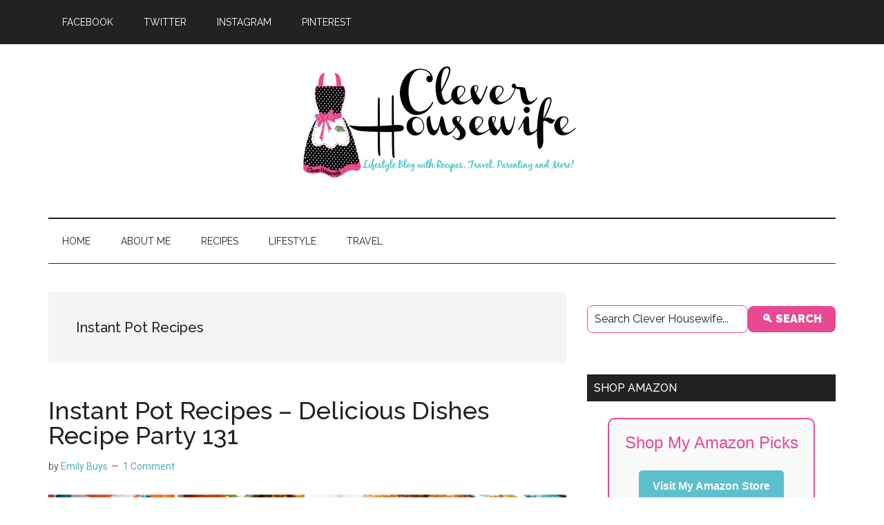

--- FILE ---
content_type: text/html; charset=UTF-8
request_url: https://cleverhousewife.com/category/recipes/instant-pot-recipes/
body_size: 17370
content:
<!DOCTYPE html>
<html lang="en-US">
<head >
<meta charset="UTF-8" />
<meta name="viewport" content="width=device-width, initial-scale=1" />
<meta name='robots' content='index, follow, max-image-preview:large, max-snippet:-1, max-video-preview:-1' />
	<style>img:is([sizes="auto" i], [sizes^="auto," i]) { contain-intrinsic-size: 3000px 1500px }</style>
	
	<!-- This site is optimized with the Yoast SEO plugin v26.3 - https://yoast.com/wordpress/plugins/seo/ -->
	<title>Instant Pot Recipes Archives - Clever Housewife</title>
<link data-rocket-prefetch href="https://fonts.googleapis.com" rel="dns-prefetch">
<link data-rocket-prefetch href="https://scripts.grow.me" rel="dns-prefetch">
<link data-rocket-prefetch href="https://exchange.mediavine.com" rel="dns-prefetch">
<link data-rocket-prefetch href="https://scripts.mediavine.com" rel="dns-prefetch">
<link data-rocket-prefetch href="https://feeds.feedburner.com" rel="dns-prefetch">
<link data-rocket-prefetch href="https://cdn.shareaholic.net" rel="dns-prefetch">
<link data-rocket-prefetch href="https://www.googletagmanager.com" rel="dns-prefetch">
<link data-rocket-prefetch href="https://securepubads.g.doubleclick.net" rel="dns-prefetch">
<link data-rocket-prefetch href="https://eu-us.consentmanager.net" rel="dns-prefetch">
<link data-rocket-prefetch href="https://eu-us-cdn.consentmanager.net" rel="dns-prefetch">
<link data-rocket-prefetch href="https://partner.shareaholic.com" rel="dns-prefetch">
<link data-rocket-preload as="style" href="https://fonts.googleapis.com/css?family=Roboto%3A300%2C400%7CRaleway%3A400%2C500%2C900&#038;display=swap" rel="preload">
<link href="https://fonts.googleapis.com/css?family=Roboto%3A300%2C400%7CRaleway%3A400%2C500%2C900&#038;display=swap" media="print" onload="this.media=&#039;all&#039;" rel="stylesheet">
<noscript><link rel="stylesheet" href="https://fonts.googleapis.com/css?family=Roboto%3A300%2C400%7CRaleway%3A400%2C500%2C900&#038;display=swap"></noscript><link rel="preload" data-rocket-preload as="image" href="https://cleverhousewife.com/wp-content/uploads/2018/08/Screen-Shot-2016-04-30-at-1.23.41-PM.png" imagesrcset="https://cleverhousewife.com/wp-content/uploads/2018/08/Screen-Shot-2016-04-30-at-1.23.41-PM.png 419w, https://cleverhousewife.com/wp-content/uploads/2018/08/Screen-Shot-2016-04-30-at-1.23.41-PM-300x131.png 300w" imagesizes="(max-width: 419px) 100vw, 419px" fetchpriority="high">
	<link rel="canonical" href="https://cleverhousewife.com/category/recipes/instant-pot-recipes/" />
	<meta property="og:locale" content="en_US" />
	<meta property="og:type" content="article" />
	<meta property="og:title" content="Instant Pot Recipes Archives - Clever Housewife" />
	<meta property="og:url" content="https://cleverhousewife.com/category/recipes/instant-pot-recipes/" />
	<meta property="og:site_name" content="Clever Housewife" />
	<script type="application/ld+json" class="yoast-schema-graph">{"@context":"https://schema.org","@graph":[{"@type":"CollectionPage","@id":"https://cleverhousewife.com/category/recipes/instant-pot-recipes/","url":"https://cleverhousewife.com/category/recipes/instant-pot-recipes/","name":"Instant Pot Recipes Archives - Clever Housewife","isPartOf":{"@id":"https://cleverhousewife.com/#website"},"primaryImageOfPage":{"@id":"https://cleverhousewife.com/category/recipes/instant-pot-recipes/#primaryimage"},"image":{"@id":"https://cleverhousewife.com/category/recipes/instant-pot-recipes/#primaryimage"},"thumbnailUrl":"https://cleverhousewife.com/wp-content/uploads/2018/09/Instant-Pot-Recipes-900X600.png","breadcrumb":{"@id":"https://cleverhousewife.com/category/recipes/instant-pot-recipes/#breadcrumb"},"inLanguage":"en-US"},{"@type":"ImageObject","inLanguage":"en-US","@id":"https://cleverhousewife.com/category/recipes/instant-pot-recipes/#primaryimage","url":"https://cleverhousewife.com/wp-content/uploads/2018/09/Instant-Pot-Recipes-900X600.png","contentUrl":"https://cleverhousewife.com/wp-content/uploads/2018/09/Instant-Pot-Recipes-900X600.png","width":900,"height":600,"caption":"Instant Pot Recipes"},{"@type":"BreadcrumbList","@id":"https://cleverhousewife.com/category/recipes/instant-pot-recipes/#breadcrumb","itemListElement":[{"@type":"ListItem","position":1,"name":"Home","item":"https://cleverhousewife.com/"},{"@type":"ListItem","position":2,"name":"Recipes","item":"https://cleverhousewife.com/category/recipes/"},{"@type":"ListItem","position":3,"name":"Instant Pot Recipes"}]},{"@type":"WebSite","@id":"https://cleverhousewife.com/#website","url":"https://cleverhousewife.com/","name":"Clever Housewife","description":"","publisher":{"@id":"https://cleverhousewife.com/#organization"},"potentialAction":[{"@type":"SearchAction","target":{"@type":"EntryPoint","urlTemplate":"https://cleverhousewife.com/?s={search_term_string}"},"query-input":{"@type":"PropertyValueSpecification","valueRequired":true,"valueName":"search_term_string"}}],"inLanguage":"en-US"},{"@type":"Organization","@id":"https://cleverhousewife.com/#organization","name":"Clever Housewife","url":"https://cleverhousewife.com/","logo":{"@type":"ImageObject","inLanguage":"en-US","@id":"https://cleverhousewife.com/#/schema/logo/image/","url":"https://cleverhousewife.com/wp-content/uploads/2018/08/Screen-Shot-2016-04-30-at-1.23.41-PM.png","contentUrl":"https://cleverhousewife.com/wp-content/uploads/2018/08/Screen-Shot-2016-04-30-at-1.23.41-PM.png","width":419,"height":183,"caption":"Clever Housewife"},"image":{"@id":"https://cleverhousewife.com/#/schema/logo/image/"},"sameAs":["http://facebook.com/CleverHousewife","https://x.com/ClevrHousewife","http://instagram.com/cleverhousewife","https://www.linkedin.com/in/cleverhousewife?trk=nav_responsive_tab_profile_pic","http://pinterest.com/cleverhousewife","http://youtube.com/TheCleverHousewife"]}]}</script>
	<!-- / Yoast SEO plugin. -->


<link rel='dns-prefetch' href='//scripts.mediavine.com' />
<link rel='dns-prefetch' href='//fonts.googleapis.com' />
<link rel='dns-prefetch' href='//cdn.openshareweb.com' />
<link rel='dns-prefetch' href='//cdn.shareaholic.net' />
<link rel='dns-prefetch' href='//www.shareaholic.net' />
<link rel='dns-prefetch' href='//analytics.shareaholic.com' />
<link rel='dns-prefetch' href='//recs.shareaholic.com' />
<link rel='dns-prefetch' href='//partner.shareaholic.com' />
<link href='https://fonts.gstatic.com' crossorigin rel='preconnect' />
<link rel="alternate" type="application/rss+xml" title="Clever Housewife &raquo; Feed" href="https://feeds.feedburner.com/cleverhousewife" />
<link rel="alternate" type="application/rss+xml" title="Clever Housewife &raquo; Comments Feed" href="https://cleverhousewife.com/comments/feed/" />
<link rel="alternate" type="application/rss+xml" title="Clever Housewife &raquo; Instant Pot Recipes Category Feed" href="https://cleverhousewife.com/category/recipes/instant-pot-recipes/feed/" />
<script>(()=>{"use strict";const e=[400,500,600,700,800,900],t=e=>`wprm-min-${e}`,n=e=>`wprm-max-${e}`,s=new Set,o="ResizeObserver"in window,r=o?new ResizeObserver((e=>{for(const t of e)c(t.target)})):null,i=.5/(window.devicePixelRatio||1);function c(s){const o=s.getBoundingClientRect().width||0;for(let r=0;r<e.length;r++){const c=e[r],a=o<=c+i;o>c+i?s.classList.add(t(c)):s.classList.remove(t(c)),a?s.classList.add(n(c)):s.classList.remove(n(c))}}function a(e){s.has(e)||(s.add(e),r&&r.observe(e),c(e))}!function(e=document){e.querySelectorAll(".wprm-recipe").forEach(a)}();if(new MutationObserver((e=>{for(const t of e)for(const e of t.addedNodes)e instanceof Element&&(e.matches?.(".wprm-recipe")&&a(e),e.querySelectorAll?.(".wprm-recipe").forEach(a))})).observe(document.documentElement,{childList:!0,subtree:!0}),!o){let e=0;addEventListener("resize",(()=>{e&&cancelAnimationFrame(e),e=requestAnimationFrame((()=>s.forEach(c)))}),{passive:!0})}})();</script><!-- Shareaholic - https://www.shareaholic.com -->
<link rel='preload' href='//cdn.shareaholic.net/assets/pub/shareaholic.js' as='script'/>
<script data-no-minify='1' data-cfasync='false'>
_SHR_SETTINGS = {"endpoints":{"local_recs_url":"https:\/\/cleverhousewife.com\/wp-admin\/admin-ajax.php?action=shareaholic_permalink_related","ajax_url":"https:\/\/cleverhousewife.com\/wp-admin\/admin-ajax.php","share_counts_url":"https:\/\/cleverhousewife.com\/wp-admin\/admin-ajax.php?action=shareaholic_share_counts_api"},"site_id":"25b3a7f9af9e248d89f98142571cdb32"};
</script>
<script data-no-minify='1' data-cfasync='false' src='//cdn.shareaholic.net/assets/pub/shareaholic.js' data-shr-siteid='25b3a7f9af9e248d89f98142571cdb32' async ></script>

<!-- Shareaholic Content Tags -->
<meta name='shareaholic:site_name' content='Clever Housewife' />
<meta name='shareaholic:language' content='en-US' />
<meta name='shareaholic:article_visibility' content='private' />
<meta name='shareaholic:site_id' content='25b3a7f9af9e248d89f98142571cdb32' />
<meta name='shareaholic:wp_version' content='9.7.13' />

<!-- Shareaholic Content Tags End -->
		<!-- This site uses the Google Analytics by MonsterInsights plugin v9.11.1 - Using Analytics tracking - https://www.monsterinsights.com/ -->
							<script src="//www.googletagmanager.com/gtag/js?id=G-NYDKVTFR1G"  data-cfasync="false" data-wpfc-render="false" async></script>
			<script data-cfasync="false" data-wpfc-render="false">
				var mi_version = '9.11.1';
				var mi_track_user = true;
				var mi_no_track_reason = '';
								var MonsterInsightsDefaultLocations = {"page_location":"https:\/\/cleverhousewife.com\/category\/recipes\/instant-pot-recipes\/"};
								if ( typeof MonsterInsightsPrivacyGuardFilter === 'function' ) {
					var MonsterInsightsLocations = (typeof MonsterInsightsExcludeQuery === 'object') ? MonsterInsightsPrivacyGuardFilter( MonsterInsightsExcludeQuery ) : MonsterInsightsPrivacyGuardFilter( MonsterInsightsDefaultLocations );
				} else {
					var MonsterInsightsLocations = (typeof MonsterInsightsExcludeQuery === 'object') ? MonsterInsightsExcludeQuery : MonsterInsightsDefaultLocations;
				}

								var disableStrs = [
										'ga-disable-G-NYDKVTFR1G',
									];

				/* Function to detect opted out users */
				function __gtagTrackerIsOptedOut() {
					for (var index = 0; index < disableStrs.length; index++) {
						if (document.cookie.indexOf(disableStrs[index] + '=true') > -1) {
							return true;
						}
					}

					return false;
				}

				/* Disable tracking if the opt-out cookie exists. */
				if (__gtagTrackerIsOptedOut()) {
					for (var index = 0; index < disableStrs.length; index++) {
						window[disableStrs[index]] = true;
					}
				}

				/* Opt-out function */
				function __gtagTrackerOptout() {
					for (var index = 0; index < disableStrs.length; index++) {
						document.cookie = disableStrs[index] + '=true; expires=Thu, 31 Dec 2099 23:59:59 UTC; path=/';
						window[disableStrs[index]] = true;
					}
				}

				if ('undefined' === typeof gaOptout) {
					function gaOptout() {
						__gtagTrackerOptout();
					}
				}
								window.dataLayer = window.dataLayer || [];

				window.MonsterInsightsDualTracker = {
					helpers: {},
					trackers: {},
				};
				if (mi_track_user) {
					function __gtagDataLayer() {
						dataLayer.push(arguments);
					}

					function __gtagTracker(type, name, parameters) {
						if (!parameters) {
							parameters = {};
						}

						if (parameters.send_to) {
							__gtagDataLayer.apply(null, arguments);
							return;
						}

						if (type === 'event') {
														parameters.send_to = monsterinsights_frontend.v4_id;
							var hookName = name;
							if (typeof parameters['event_category'] !== 'undefined') {
								hookName = parameters['event_category'] + ':' + name;
							}

							if (typeof MonsterInsightsDualTracker.trackers[hookName] !== 'undefined') {
								MonsterInsightsDualTracker.trackers[hookName](parameters);
							} else {
								__gtagDataLayer('event', name, parameters);
							}
							
						} else {
							__gtagDataLayer.apply(null, arguments);
						}
					}

					__gtagTracker('js', new Date());
					__gtagTracker('set', {
						'developer_id.dZGIzZG': true,
											});
					if ( MonsterInsightsLocations.page_location ) {
						__gtagTracker('set', MonsterInsightsLocations);
					}
										__gtagTracker('config', 'G-NYDKVTFR1G', {"forceSSL":"true"} );
										window.gtag = __gtagTracker;										(function () {
						/* https://developers.google.com/analytics/devguides/collection/analyticsjs/ */
						/* ga and __gaTracker compatibility shim. */
						var noopfn = function () {
							return null;
						};
						var newtracker = function () {
							return new Tracker();
						};
						var Tracker = function () {
							return null;
						};
						var p = Tracker.prototype;
						p.get = noopfn;
						p.set = noopfn;
						p.send = function () {
							var args = Array.prototype.slice.call(arguments);
							args.unshift('send');
							__gaTracker.apply(null, args);
						};
						var __gaTracker = function () {
							var len = arguments.length;
							if (len === 0) {
								return;
							}
							var f = arguments[len - 1];
							if (typeof f !== 'object' || f === null || typeof f.hitCallback !== 'function') {
								if ('send' === arguments[0]) {
									var hitConverted, hitObject = false, action;
									if ('event' === arguments[1]) {
										if ('undefined' !== typeof arguments[3]) {
											hitObject = {
												'eventAction': arguments[3],
												'eventCategory': arguments[2],
												'eventLabel': arguments[4],
												'value': arguments[5] ? arguments[5] : 1,
											}
										}
									}
									if ('pageview' === arguments[1]) {
										if ('undefined' !== typeof arguments[2]) {
											hitObject = {
												'eventAction': 'page_view',
												'page_path': arguments[2],
											}
										}
									}
									if (typeof arguments[2] === 'object') {
										hitObject = arguments[2];
									}
									if (typeof arguments[5] === 'object') {
										Object.assign(hitObject, arguments[5]);
									}
									if ('undefined' !== typeof arguments[1].hitType) {
										hitObject = arguments[1];
										if ('pageview' === hitObject.hitType) {
											hitObject.eventAction = 'page_view';
										}
									}
									if (hitObject) {
										action = 'timing' === arguments[1].hitType ? 'timing_complete' : hitObject.eventAction;
										hitConverted = mapArgs(hitObject);
										__gtagTracker('event', action, hitConverted);
									}
								}
								return;
							}

							function mapArgs(args) {
								var arg, hit = {};
								var gaMap = {
									'eventCategory': 'event_category',
									'eventAction': 'event_action',
									'eventLabel': 'event_label',
									'eventValue': 'event_value',
									'nonInteraction': 'non_interaction',
									'timingCategory': 'event_category',
									'timingVar': 'name',
									'timingValue': 'value',
									'timingLabel': 'event_label',
									'page': 'page_path',
									'location': 'page_location',
									'title': 'page_title',
									'referrer' : 'page_referrer',
								};
								for (arg in args) {
																		if (!(!args.hasOwnProperty(arg) || !gaMap.hasOwnProperty(arg))) {
										hit[gaMap[arg]] = args[arg];
									} else {
										hit[arg] = args[arg];
									}
								}
								return hit;
							}

							try {
								f.hitCallback();
							} catch (ex) {
							}
						};
						__gaTracker.create = newtracker;
						__gaTracker.getByName = newtracker;
						__gaTracker.getAll = function () {
							return [];
						};
						__gaTracker.remove = noopfn;
						__gaTracker.loaded = true;
						window['__gaTracker'] = __gaTracker;
					})();
									} else {
										console.log("");
					(function () {
						function __gtagTracker() {
							return null;
						}

						window['__gtagTracker'] = __gtagTracker;
						window['gtag'] = __gtagTracker;
					})();
									}
			</script>
							<!-- / Google Analytics by MonsterInsights -->
		<!-- cleverhousewife.com is managing ads with Advanced Ads 2.0.13 – https://wpadvancedads.com/ --><!--noptimize--><script id="cleve-ready">
			window.advanced_ads_ready=function(e,a){a=a||"complete";var d=function(e){return"interactive"===a?"loading"!==e:"complete"===e};d(document.readyState)?e():document.addEventListener("readystatechange",(function(a){d(a.target.readyState)&&e()}),{once:"interactive"===a})},window.advanced_ads_ready_queue=window.advanced_ads_ready_queue||[];		</script>
		<!--/noptimize--><link rel='stylesheet' id='genesis-blocks-style-css-css' href='https://cleverhousewife.com/wp-content/plugins/genesis-blocks/dist/style-blocks.build.css?ver=1742928189' media='all' />
<link rel='stylesheet' id='wprm-public-css' href='https://cleverhousewife.com/wp-content/plugins/wp-recipe-maker/dist/public-modern.css?ver=10.1.1' media='all' />
<link rel='stylesheet' id='magazine-pro-css' href='https://cleverhousewife.com/wp-content/themes/magazine-pro/style.css?ver=3.7.2' media='all' />
<style id='magazine-pro-inline-css'>


		button:focus,
		button:hover,
		input[type="button"]:focus,
		input[type="button"]:hover,
		input[type="reset"]:focus,
		input[type="reset"]:hover,
		input[type="submit"]:focus,
		input[type="submit"]:hover,
		.archive-pagination li a:focus,
		.archive-pagination li a:hover,
		.archive-pagination li.active a,
		.button:focus,
		.button:hover,
		.entry-content .button:focus,
		.entry-content .button:hover,
		.sidebar .tagcloud a:focus,
		.sidebar .tagcloud a:hover,
		.sidebar .widget a.button:focus,
		.sidebar .widget a.button:hover,
		.site-container div.wpforms-container-full .wpforms-form input[type="submit"]:focus,
		.site-container div.wpforms-container-full .wpforms-form input[type="submit"]:hover,
		.site-container div.wpforms-container-full .wpforms-form button[type="submit"]:focus,
		.site-container div.wpforms-container-full .wpforms-form button[type="submit"]:hover,
		.widget-area .enews-widget input[type="submit"] {
			background-color: #4eadb8;
			color: #222222;
		}

		

		a,
		.entry-title a:focus,
		.entry-title a:hover,
		.nav-secondary .genesis-nav-menu a:focus,
		.nav-secondary .genesis-nav-menu a:hover,
		.nav-secondary .genesis-nav-menu .current-menu-item > a,
		.nav-secondary .genesis-nav-menu .sub-menu .current-menu-item > a:focus,
		.nav-secondary .genesis-nav-menu .sub-menu .current-menu-item > a:hover {
			color: #4eadb8;
		}
		
		.custom-logo-link,
		.wp-custom-logo .title-area {
			max-width: 600px;
		}

		.wp-custom-logo .header-widget-area {
			max-width: calc(99% - 600px);
		}
		
		.site-header .search-form,
		.wp-custom-logo .site-header .widget-area,
		.wp-custom-logo .title-area {
			float: none;
			margin: 0 auto;
			text-align: center;
		}

		.wp-custom-logo .site-header .widget-area {
			margin-top: 20px;
			max-width: 100%;
		}

		.site-header .search-form {
			max-width: 600px;
		}
		
</style>
<style id='wp-emoji-styles-inline-css'>

	img.wp-smiley, img.emoji {
		display: inline !important;
		border: none !important;
		box-shadow: none !important;
		height: 1em !important;
		width: 1em !important;
		margin: 0 0.07em !important;
		vertical-align: -0.1em !important;
		background: none !important;
		padding: 0 !important;
	}
</style>
<link rel='stylesheet' id='wp-block-library-css' href='https://cleverhousewife.com/wp-includes/css/dist/block-library/style.min.css?ver=bfd3ea582f76a7d1714986b674028bf0' media='all' />
<style id='classic-theme-styles-inline-css'>
/*! This file is auto-generated */
.wp-block-button__link{color:#fff;background-color:#32373c;border-radius:9999px;box-shadow:none;text-decoration:none;padding:calc(.667em + 2px) calc(1.333em + 2px);font-size:1.125em}.wp-block-file__button{background:#32373c;color:#fff;text-decoration:none}
</style>
<style id='global-styles-inline-css'>
:root{--wp--preset--aspect-ratio--square: 1;--wp--preset--aspect-ratio--4-3: 4/3;--wp--preset--aspect-ratio--3-4: 3/4;--wp--preset--aspect-ratio--3-2: 3/2;--wp--preset--aspect-ratio--2-3: 2/3;--wp--preset--aspect-ratio--16-9: 16/9;--wp--preset--aspect-ratio--9-16: 9/16;--wp--preset--color--black: #000000;--wp--preset--color--cyan-bluish-gray: #abb8c3;--wp--preset--color--white: #ffffff;--wp--preset--color--pale-pink: #f78da7;--wp--preset--color--vivid-red: #cf2e2e;--wp--preset--color--luminous-vivid-orange: #ff6900;--wp--preset--color--luminous-vivid-amber: #fcb900;--wp--preset--color--light-green-cyan: #7bdcb5;--wp--preset--color--vivid-green-cyan: #00d084;--wp--preset--color--pale-cyan-blue: #8ed1fc;--wp--preset--color--vivid-cyan-blue: #0693e3;--wp--preset--color--vivid-purple: #9b51e0;--wp--preset--color--theme-primary: #4eadb8;--wp--preset--color--theme-secondary: #4eadb8;--wp--preset--gradient--vivid-cyan-blue-to-vivid-purple: linear-gradient(135deg,rgba(6,147,227,1) 0%,rgb(155,81,224) 100%);--wp--preset--gradient--light-green-cyan-to-vivid-green-cyan: linear-gradient(135deg,rgb(122,220,180) 0%,rgb(0,208,130) 100%);--wp--preset--gradient--luminous-vivid-amber-to-luminous-vivid-orange: linear-gradient(135deg,rgba(252,185,0,1) 0%,rgba(255,105,0,1) 100%);--wp--preset--gradient--luminous-vivid-orange-to-vivid-red: linear-gradient(135deg,rgba(255,105,0,1) 0%,rgb(207,46,46) 100%);--wp--preset--gradient--very-light-gray-to-cyan-bluish-gray: linear-gradient(135deg,rgb(238,238,238) 0%,rgb(169,184,195) 100%);--wp--preset--gradient--cool-to-warm-spectrum: linear-gradient(135deg,rgb(74,234,220) 0%,rgb(151,120,209) 20%,rgb(207,42,186) 40%,rgb(238,44,130) 60%,rgb(251,105,98) 80%,rgb(254,248,76) 100%);--wp--preset--gradient--blush-light-purple: linear-gradient(135deg,rgb(255,206,236) 0%,rgb(152,150,240) 100%);--wp--preset--gradient--blush-bordeaux: linear-gradient(135deg,rgb(254,205,165) 0%,rgb(254,45,45) 50%,rgb(107,0,62) 100%);--wp--preset--gradient--luminous-dusk: linear-gradient(135deg,rgb(255,203,112) 0%,rgb(199,81,192) 50%,rgb(65,88,208) 100%);--wp--preset--gradient--pale-ocean: linear-gradient(135deg,rgb(255,245,203) 0%,rgb(182,227,212) 50%,rgb(51,167,181) 100%);--wp--preset--gradient--electric-grass: linear-gradient(135deg,rgb(202,248,128) 0%,rgb(113,206,126) 100%);--wp--preset--gradient--midnight: linear-gradient(135deg,rgb(2,3,129) 0%,rgb(40,116,252) 100%);--wp--preset--font-size--small: 12px;--wp--preset--font-size--medium: 20px;--wp--preset--font-size--large: 20px;--wp--preset--font-size--x-large: 42px;--wp--preset--font-size--normal: 16px;--wp--preset--font-size--larger: 24px;--wp--preset--spacing--20: 0.44rem;--wp--preset--spacing--30: 0.67rem;--wp--preset--spacing--40: 1rem;--wp--preset--spacing--50: 1.5rem;--wp--preset--spacing--60: 2.25rem;--wp--preset--spacing--70: 3.38rem;--wp--preset--spacing--80: 5.06rem;--wp--preset--shadow--natural: 6px 6px 9px rgba(0, 0, 0, 0.2);--wp--preset--shadow--deep: 12px 12px 50px rgba(0, 0, 0, 0.4);--wp--preset--shadow--sharp: 6px 6px 0px rgba(0, 0, 0, 0.2);--wp--preset--shadow--outlined: 6px 6px 0px -3px rgba(255, 255, 255, 1), 6px 6px rgba(0, 0, 0, 1);--wp--preset--shadow--crisp: 6px 6px 0px rgba(0, 0, 0, 1);}:where(.is-layout-flex){gap: 0.5em;}:where(.is-layout-grid){gap: 0.5em;}body .is-layout-flex{display: flex;}.is-layout-flex{flex-wrap: wrap;align-items: center;}.is-layout-flex > :is(*, div){margin: 0;}body .is-layout-grid{display: grid;}.is-layout-grid > :is(*, div){margin: 0;}:where(.wp-block-columns.is-layout-flex){gap: 2em;}:where(.wp-block-columns.is-layout-grid){gap: 2em;}:where(.wp-block-post-template.is-layout-flex){gap: 1.25em;}:where(.wp-block-post-template.is-layout-grid){gap: 1.25em;}.has-black-color{color: var(--wp--preset--color--black) !important;}.has-cyan-bluish-gray-color{color: var(--wp--preset--color--cyan-bluish-gray) !important;}.has-white-color{color: var(--wp--preset--color--white) !important;}.has-pale-pink-color{color: var(--wp--preset--color--pale-pink) !important;}.has-vivid-red-color{color: var(--wp--preset--color--vivid-red) !important;}.has-luminous-vivid-orange-color{color: var(--wp--preset--color--luminous-vivid-orange) !important;}.has-luminous-vivid-amber-color{color: var(--wp--preset--color--luminous-vivid-amber) !important;}.has-light-green-cyan-color{color: var(--wp--preset--color--light-green-cyan) !important;}.has-vivid-green-cyan-color{color: var(--wp--preset--color--vivid-green-cyan) !important;}.has-pale-cyan-blue-color{color: var(--wp--preset--color--pale-cyan-blue) !important;}.has-vivid-cyan-blue-color{color: var(--wp--preset--color--vivid-cyan-blue) !important;}.has-vivid-purple-color{color: var(--wp--preset--color--vivid-purple) !important;}.has-black-background-color{background-color: var(--wp--preset--color--black) !important;}.has-cyan-bluish-gray-background-color{background-color: var(--wp--preset--color--cyan-bluish-gray) !important;}.has-white-background-color{background-color: var(--wp--preset--color--white) !important;}.has-pale-pink-background-color{background-color: var(--wp--preset--color--pale-pink) !important;}.has-vivid-red-background-color{background-color: var(--wp--preset--color--vivid-red) !important;}.has-luminous-vivid-orange-background-color{background-color: var(--wp--preset--color--luminous-vivid-orange) !important;}.has-luminous-vivid-amber-background-color{background-color: var(--wp--preset--color--luminous-vivid-amber) !important;}.has-light-green-cyan-background-color{background-color: var(--wp--preset--color--light-green-cyan) !important;}.has-vivid-green-cyan-background-color{background-color: var(--wp--preset--color--vivid-green-cyan) !important;}.has-pale-cyan-blue-background-color{background-color: var(--wp--preset--color--pale-cyan-blue) !important;}.has-vivid-cyan-blue-background-color{background-color: var(--wp--preset--color--vivid-cyan-blue) !important;}.has-vivid-purple-background-color{background-color: var(--wp--preset--color--vivid-purple) !important;}.has-black-border-color{border-color: var(--wp--preset--color--black) !important;}.has-cyan-bluish-gray-border-color{border-color: var(--wp--preset--color--cyan-bluish-gray) !important;}.has-white-border-color{border-color: var(--wp--preset--color--white) !important;}.has-pale-pink-border-color{border-color: var(--wp--preset--color--pale-pink) !important;}.has-vivid-red-border-color{border-color: var(--wp--preset--color--vivid-red) !important;}.has-luminous-vivid-orange-border-color{border-color: var(--wp--preset--color--luminous-vivid-orange) !important;}.has-luminous-vivid-amber-border-color{border-color: var(--wp--preset--color--luminous-vivid-amber) !important;}.has-light-green-cyan-border-color{border-color: var(--wp--preset--color--light-green-cyan) !important;}.has-vivid-green-cyan-border-color{border-color: var(--wp--preset--color--vivid-green-cyan) !important;}.has-pale-cyan-blue-border-color{border-color: var(--wp--preset--color--pale-cyan-blue) !important;}.has-vivid-cyan-blue-border-color{border-color: var(--wp--preset--color--vivid-cyan-blue) !important;}.has-vivid-purple-border-color{border-color: var(--wp--preset--color--vivid-purple) !important;}.has-vivid-cyan-blue-to-vivid-purple-gradient-background{background: var(--wp--preset--gradient--vivid-cyan-blue-to-vivid-purple) !important;}.has-light-green-cyan-to-vivid-green-cyan-gradient-background{background: var(--wp--preset--gradient--light-green-cyan-to-vivid-green-cyan) !important;}.has-luminous-vivid-amber-to-luminous-vivid-orange-gradient-background{background: var(--wp--preset--gradient--luminous-vivid-amber-to-luminous-vivid-orange) !important;}.has-luminous-vivid-orange-to-vivid-red-gradient-background{background: var(--wp--preset--gradient--luminous-vivid-orange-to-vivid-red) !important;}.has-very-light-gray-to-cyan-bluish-gray-gradient-background{background: var(--wp--preset--gradient--very-light-gray-to-cyan-bluish-gray) !important;}.has-cool-to-warm-spectrum-gradient-background{background: var(--wp--preset--gradient--cool-to-warm-spectrum) !important;}.has-blush-light-purple-gradient-background{background: var(--wp--preset--gradient--blush-light-purple) !important;}.has-blush-bordeaux-gradient-background{background: var(--wp--preset--gradient--blush-bordeaux) !important;}.has-luminous-dusk-gradient-background{background: var(--wp--preset--gradient--luminous-dusk) !important;}.has-pale-ocean-gradient-background{background: var(--wp--preset--gradient--pale-ocean) !important;}.has-electric-grass-gradient-background{background: var(--wp--preset--gradient--electric-grass) !important;}.has-midnight-gradient-background{background: var(--wp--preset--gradient--midnight) !important;}.has-small-font-size{font-size: var(--wp--preset--font-size--small) !important;}.has-medium-font-size{font-size: var(--wp--preset--font-size--medium) !important;}.has-large-font-size{font-size: var(--wp--preset--font-size--large) !important;}.has-x-large-font-size{font-size: var(--wp--preset--font-size--x-large) !important;}
:where(.wp-block-post-template.is-layout-flex){gap: 1.25em;}:where(.wp-block-post-template.is-layout-grid){gap: 1.25em;}
:where(.wp-block-columns.is-layout-flex){gap: 2em;}:where(.wp-block-columns.is-layout-grid){gap: 2em;}
:root :where(.wp-block-pullquote){font-size: 1.5em;line-height: 1.6;}
</style>
<style id='wpxpo-global-style-inline-css'>
:root {
			--preset-color1: #037fff;
			--preset-color2: #026fe0;
			--preset-color3: #071323;
			--preset-color4: #132133;
			--preset-color5: #34495e;
			--preset-color6: #787676;
			--preset-color7: #f0f2f3;
			--preset-color8: #f8f9fa;
			--preset-color9: #ffffff;
		}{}
</style>
<style id='ultp-preset-colors-style-inline-css'>
:root { --postx_preset_Base_1_color: #f4f4ff; --postx_preset_Base_2_color: #dddff8; --postx_preset_Base_3_color: #B4B4D6; --postx_preset_Primary_color: #3323f0; --postx_preset_Secondary_color: #4a5fff; --postx_preset_Tertiary_color: #FFFFFF; --postx_preset_Contrast_3_color: #545472; --postx_preset_Contrast_2_color: #262657; --postx_preset_Contrast_1_color: #10102e; --postx_preset_Over_Primary_color: #ffffff;  }
</style>
<style id='ultp-preset-gradient-style-inline-css'>
:root { --postx_preset_Primary_to_Secondary_to_Right_gradient: linear-gradient(90deg, var(--postx_preset_Primary_color) 0%, var(--postx_preset_Secondary_color) 100%); --postx_preset_Primary_to_Secondary_to_Bottom_gradient: linear-gradient(180deg, var(--postx_preset_Primary_color) 0%, var(--postx_preset_Secondary_color) 100%); --postx_preset_Secondary_to_Primary_to_Right_gradient: linear-gradient(90deg, var(--postx_preset_Secondary_color) 0%, var(--postx_preset_Primary_color) 100%); --postx_preset_Secondary_to_Primary_to_Bottom_gradient: linear-gradient(180deg, var(--postx_preset_Secondary_color) 0%, var(--postx_preset_Primary_color) 100%); --postx_preset_Cold_Evening_gradient: linear-gradient(0deg, rgb(12, 52, 131) 0%, rgb(162, 182, 223) 100%, rgb(107, 140, 206) 100%, rgb(162, 182, 223) 100%); --postx_preset_Purple_Division_gradient: linear-gradient(0deg, rgb(112, 40, 228) 0%, rgb(229, 178, 202) 100%); --postx_preset_Over_Sun_gradient: linear-gradient(60deg, rgb(171, 236, 214) 0%, rgb(251, 237, 150) 100%); --postx_preset_Morning_Salad_gradient: linear-gradient(-255deg, rgb(183, 248, 219) 0%, rgb(80, 167, 194) 100%); --postx_preset_Fabled_Sunset_gradient: linear-gradient(-270deg, rgb(35, 21, 87) 0%, rgb(68, 16, 122) 29%, rgb(255, 19, 97) 67%, rgb(255, 248, 0) 100%);  }
</style>
<style id='ultp-preset-typo-style-inline-css'>
:root { --postx_preset_Heading_typo_font_family: Helvetica; --postx_preset_Heading_typo_font_family_type: sans-serif; --postx_preset_Heading_typo_font_weight: 600; --postx_preset_Heading_typo_text_transform: capitalize; --postx_preset_Body_and_Others_typo_font_family: Helvetica; --postx_preset_Body_and_Others_typo_font_family_type: sans-serif; --postx_preset_Body_and_Others_typo_font_weight: 400; --postx_preset_Body_and_Others_typo_text_transform: lowercase; --postx_preset_body_typo_font_size_lg: 16px; --postx_preset_paragraph_1_typo_font_size_lg: 12px; --postx_preset_paragraph_2_typo_font_size_lg: 12px; --postx_preset_paragraph_3_typo_font_size_lg: 12px; --postx_preset_heading_h1_typo_font_size_lg: 42px; --postx_preset_heading_h2_typo_font_size_lg: 36px; --postx_preset_heading_h3_typo_font_size_lg: 30px; --postx_preset_heading_h4_typo_font_size_lg: 24px; --postx_preset_heading_h5_typo_font_size_lg: 20px; --postx_preset_heading_h6_typo_font_size_lg: 16px; }
</style>
<link rel='stylesheet' id='dashicons-css' href='https://cleverhousewife.com/wp-includes/css/dashicons.min.css?ver=bfd3ea582f76a7d1714986b674028bf0' media='all' />

<link rel='stylesheet' id='magazine-pro-gutenberg-css' href='https://cleverhousewife.com/wp-content/themes/magazine-pro/lib/gutenberg/front-end.css?ver=3.7.2' media='all' />
<style id='magazine-pro-gutenberg-inline-css'>
.gb-block-post-grid .gb-block-post-grid-more-link:hover,
.gb-block-post-grid header .gb-block-post-grid-title a:hover {
	color: #4eadb8;
}

.button-more-link.gb-block-post-grid .gb-block-post-grid-more-link:hover,
.gb-block-post-grid .is-grid .gb-block-post-grid-image a .gb-block-post-grid-date,
.site-container .wp-block-button .wp-block-button__link {
	background-color: #4eadb8;
	color: #222222;
}

.button-more-link.gb-block-post-grid .gb-block-post-grid-more-link:hover,
.wp-block-button .wp-block-button__link:not(.has-background),
.wp-block-button .wp-block-button__link:not(.has-background):focus,
.wp-block-button .wp-block-button__link:not(.has-background):hover {
	color: #222222;
}

.site-container .wp-block-button.is-style-outline .wp-block-button__link {
	color: #4eadb8;
}

.site-container .wp-block-button.is-style-outline .wp-block-button__link:focus,
.site-container .wp-block-button.is-style-outline .wp-block-button__link:hover {
	color: #71d0db;
}

.site-container .wp-block-pullquote.is-style-solid-color {
	background-color: #4eadb8;
}		.site-container .has-small-font-size {
			font-size: 12px;
		}		.site-container .has-normal-font-size {
			font-size: 16px;
		}		.site-container .has-large-font-size {
			font-size: 20px;
		}		.site-container .has-larger-font-size {
			font-size: 24px;
		}		.site-container .has-theme-primary-color,
		.site-container .wp-block-button .wp-block-button__link.has-theme-primary-color,
		.site-container .wp-block-button.is-style-outline .wp-block-button__link.has-theme-primary-color {
			color: #4eadb8;
		}
		.site-container .has-theme-primary-background-color,
		.site-container .wp-block-button .wp-block-button__link.has-theme-primary-background-color,
		.site-container .wp-block-pullquote.is-style-solid-color.has-theme-primary-background-color {
			background-color: #4eadb8;
		}		.site-container .has-theme-secondary-color,
		.site-container .wp-block-button .wp-block-button__link.has-theme-secondary-color,
		.site-container .wp-block-button.is-style-outline .wp-block-button__link.has-theme-secondary-color {
			color: #4eadb8;
		}
		.site-container .has-theme-secondary-background-color,
		.site-container .wp-block-button .wp-block-button__link.has-theme-secondary-background-color,
		.site-container .wp-block-pullquote.is-style-solid-color.has-theme-secondary-background-color {
			background-color: #4eadb8;
		}
</style>
<link rel='stylesheet' id='meks-ads-widget-css' href='https://cleverhousewife.com/wp-content/plugins/meks-easy-ads-widget/css/style.css?ver=2.0.9' media='all' />
<link rel='stylesheet' id='meks_instagram-widget-styles-css' href='https://cleverhousewife.com/wp-content/plugins/meks-easy-instagram-widget/css/widget.css?ver=bfd3ea582f76a7d1714986b674028bf0' media='all' />
<link rel='stylesheet' id='meks-author-widget-css' href='https://cleverhousewife.com/wp-content/plugins/meks-smart-author-widget/css/style.css?ver=1.1.5' media='all' />
<link rel='stylesheet' id='meks-themeforest-widget-css' href='https://cleverhousewife.com/wp-content/plugins/meks-themeforest-smart-widget/css/style.css?ver=1.6' media='all' />
<script src="https://cleverhousewife.com/wp-content/plugins/google-analytics-for-wordpress/assets/js/frontend-gtag.min.js?ver=9.11.1" id="monsterinsights-frontend-script-js" async data-wp-strategy="async"></script>
<script data-cfasync="false" data-wpfc-render="false" id='monsterinsights-frontend-script-js-extra'>var monsterinsights_frontend = {"js_events_tracking":"true","download_extensions":"pdf,doc,ppt,xls,zip,docx,pptx,xlsx","inbound_paths":"[]","home_url":"https:\/\/cleverhousewife.com","hash_tracking":"false","v4_id":"G-NYDKVTFR1G"};</script>
<script async="async" fetchpriority="high" data-noptimize="1" data-cfasync="false" src="https://scripts.mediavine.com/tags/clever-housewife.js?ver=bfd3ea582f76a7d1714986b674028bf0" id="mv-script-wrapper-js"></script>
<script src="https://cleverhousewife.com/wp-includes/js/jquery/jquery.min.js?ver=3.7.1" id="jquery-core-js"></script>
<script src="https://cleverhousewife.com/wp-includes/js/jquery/jquery-migrate.min.js?ver=3.4.1" id="jquery-migrate-js"></script>
<link rel="https://api.w.org/" href="https://cleverhousewife.com/wp-json/" /><link rel="alternate" title="JSON" type="application/json" href="https://cleverhousewife.com/wp-json/wp/v2/categories/5707" /><link rel="EditURI" type="application/rsd+xml" title="RSD" href="https://cleverhousewife.com/xmlrpc.php?rsd" />
		<style>
			:root {
				--mv-create-radius: 0;
			}
		</style>
	<style type="text/css"> .tippy-box[data-theme~="wprm"] { background-color: #333333; color: #FFFFFF; } .tippy-box[data-theme~="wprm"][data-placement^="top"] > .tippy-arrow::before { border-top-color: #333333; } .tippy-box[data-theme~="wprm"][data-placement^="bottom"] > .tippy-arrow::before { border-bottom-color: #333333; } .tippy-box[data-theme~="wprm"][data-placement^="left"] > .tippy-arrow::before { border-left-color: #333333; } .tippy-box[data-theme~="wprm"][data-placement^="right"] > .tippy-arrow::before { border-right-color: #333333; } .tippy-box[data-theme~="wprm"] a { color: #FFFFFF; } .wprm-comment-rating svg { width: 18px !important; height: 18px !important; } img.wprm-comment-rating { width: 90px !important; height: 18px !important; } body { --comment-rating-star-color: #343434; } body { --wprm-popup-font-size: 16px; } body { --wprm-popup-background: #ffffff; } body { --wprm-popup-title: #000000; } body { --wprm-popup-content: #444444; } body { --wprm-popup-button-background: #444444; } body { --wprm-popup-button-text: #ffffff; }</style><style type="text/css">.wprm-glossary-term {color: #5A822B;text-decoration: underline;cursor: help;}</style><style type="text/css">.wprm-recipe-template-snippet-basic-buttons {
    font-family: inherit; /* wprm_font_family type=font */
    font-size: 0.9em; /* wprm_font_size type=font_size */
    text-align: center; /* wprm_text_align type=align */
    margin-top: 0px; /* wprm_margin_top type=size */
    margin-bottom: 10px; /* wprm_margin_bottom type=size */
}
.wprm-recipe-template-snippet-basic-buttons a  {
    margin: 5px; /* wprm_margin_button type=size */
    margin: 5px; /* wprm_margin_button type=size */
}

.wprm-recipe-template-snippet-basic-buttons a:first-child {
    margin-left: 0;
}
.wprm-recipe-template-snippet-basic-buttons a:last-child {
    margin-right: 0;
}.wprm-recipe-template-meadow {
    margin: 20px auto;
    background-color: #ffffff; /* wprm_background type=color */
    font-family: "Inter", sans-serif; /* wprm_main_font_family type=font */
    font-size: 16px; /* wprm_main_font_size type=font_size */
    line-height: 1.5em; /* wprm_main_line_height type=font_size */
    color: #000000; /* wprm_main_text type=color */
    max-width: 1600px; /* wprm_max_width type=size */

    --meadow-accent-color: #747B2D; /* wprm_accent_color type=color */
    --meadow-main-background-color: #F3F4EC; /* wprm_main_background_color type=color */

    border: 0;
    border-top: 1px solid var(--meadow-accent-color);

    --meadow-list-border-color: #DEB538; /* wprm_list_border_color type=color */
}
.wprm-recipe-template-meadow a {
    color: #000000; /* wprm_link type=color */
}
.wprm-recipe-template-meadow p, .wprm-recipe-template-meadow li {
    font-family: "Inter", sans-serif; /* wprm_main_font_family type=font */
    font-size: 1em;
    line-height: 1.5em; /* wprm_main_line_height type=font_size */
}
.wprm-recipe-template-meadow li {
    margin: 0 0 0 32px;
    padding: 0;
}
.rtl .wprm-recipe-template-meadow li {
    margin: 0 32px 0 0;
}
.wprm-recipe-template-meadow ol, .wprm-recipe-template-meadow ul {
    margin: 0;
    padding: 0;
}
.wprm-recipe-template-meadow br {
    display: none;
}
.wprm-recipe-template-meadow .wprm-recipe-name,
.wprm-recipe-template-meadow .wprm-recipe-header {
    font-family: "Gloock", serif; /* wprm_header_font_family type=font */
    color: #1e1e1e; /* wprm_header_text type=color */
    line-height: 1.3em; /* wprm_header_line_height type=font_size */
}
.wprm-recipe-template-meadow .wprm-recipe-header * {
    font-family: "Inter", sans-serif; /* wprm_main_font_family type=font */
}
.wprm-recipe-template-meadow h1,
.wprm-recipe-template-meadow h2,
.wprm-recipe-template-meadow h3,
.wprm-recipe-template-meadow h4,
.wprm-recipe-template-meadow h5,
.wprm-recipe-template-meadow h6 {
    font-family: "Gloock", serif; /* wprm_header_font_family type=font */
    color: #1e1e1e; /* wprm_header_text type=color */
    line-height: 1.3em; /* wprm_header_line_height type=font_size */
    margin: 0;
    padding: 0;
}
.wprm-recipe-template-meadow .wprm-recipe-header {
    margin-top: 1.2em;
}
.wprm-recipe-template-meadow h1 {
    font-size: 2.2em; /* wprm_h1_size type=font_size */
}
.wprm-recipe-template-meadow h2 {
    font-size: 2.2em; /* wprm_h2_size type=font_size */
}
.wprm-recipe-template-meadow h3 {
    font-size: 1.8em; /* wprm_h3_size type=font_size */
}
.wprm-recipe-template-meadow h4 {
    font-size: 1em; /* wprm_h4_size type=font_size */
}
.wprm-recipe-template-meadow h5 {
    font-size: 1em; /* wprm_h5_size type=font_size */
}
.wprm-recipe-template-meadow h6 {
    font-size: 1em; /* wprm_h6_size type=font_size */
}
.wprm-recipe-template-meadow .meadow-header-meta {
    max-width: 800px;
    margin: 0 auto;
}.wprm-recipe-template-compact-howto {
    margin: 20px auto;
    background-color: #fafafa; /* wprm_background type=color */
    font-family: -apple-system, BlinkMacSystemFont, "Segoe UI", Roboto, Oxygen-Sans, Ubuntu, Cantarell, "Helvetica Neue", sans-serif; /* wprm_main_font_family type=font */
    font-size: 0.9em; /* wprm_main_font_size type=font_size */
    line-height: 1.5em; /* wprm_main_line_height type=font_size */
    color: #333333; /* wprm_main_text type=color */
    max-width: 650px; /* wprm_max_width type=size */
}
.wprm-recipe-template-compact-howto a {
    color: #3498db; /* wprm_link type=color */
}
.wprm-recipe-template-compact-howto p, .wprm-recipe-template-compact-howto li {
    font-family: -apple-system, BlinkMacSystemFont, "Segoe UI", Roboto, Oxygen-Sans, Ubuntu, Cantarell, "Helvetica Neue", sans-serif; /* wprm_main_font_family type=font */
    font-size: 1em !important;
    line-height: 1.5em !important; /* wprm_main_line_height type=font_size */
}
.wprm-recipe-template-compact-howto li {
    margin: 0 0 0 32px !important;
    padding: 0 !important;
}
.rtl .wprm-recipe-template-compact-howto li {
    margin: 0 32px 0 0 !important;
}
.wprm-recipe-template-compact-howto ol, .wprm-recipe-template-compact-howto ul {
    margin: 0 !important;
    padding: 0 !important;
}
.wprm-recipe-template-compact-howto br {
    display: none;
}
.wprm-recipe-template-compact-howto .wprm-recipe-name,
.wprm-recipe-template-compact-howto .wprm-recipe-header {
    font-family: -apple-system, BlinkMacSystemFont, "Segoe UI", Roboto, Oxygen-Sans, Ubuntu, Cantarell, "Helvetica Neue", sans-serif; /* wprm_header_font_family type=font */
    color: #000000; /* wprm_header_text type=color */
    line-height: 1.3em; /* wprm_header_line_height type=font_size */
}
.wprm-recipe-template-compact-howto .wprm-recipe-header * {
    font-family: -apple-system, BlinkMacSystemFont, "Segoe UI", Roboto, Oxygen-Sans, Ubuntu, Cantarell, "Helvetica Neue", sans-serif; /* wprm_main_font_family type=font */
}
.wprm-recipe-template-compact-howto h1,
.wprm-recipe-template-compact-howto h2,
.wprm-recipe-template-compact-howto h3,
.wprm-recipe-template-compact-howto h4,
.wprm-recipe-template-compact-howto h5,
.wprm-recipe-template-compact-howto h6 {
    font-family: -apple-system, BlinkMacSystemFont, "Segoe UI", Roboto, Oxygen-Sans, Ubuntu, Cantarell, "Helvetica Neue", sans-serif; /* wprm_header_font_family type=font */
    color: #212121; /* wprm_header_text type=color */
    line-height: 1.3em; /* wprm_header_line_height type=font_size */
    margin: 0 !important;
    padding: 0 !important;
}
.wprm-recipe-template-compact-howto .wprm-recipe-header {
    margin-top: 1.2em !important;
}
.wprm-recipe-template-compact-howto h1 {
    font-size: 2em; /* wprm_h1_size type=font_size */
}
.wprm-recipe-template-compact-howto h2 {
    font-size: 1.8em; /* wprm_h2_size type=font_size */
}
.wprm-recipe-template-compact-howto h3 {
    font-size: 1.2em; /* wprm_h3_size type=font_size */
}
.wprm-recipe-template-compact-howto h4 {
    font-size: 1em; /* wprm_h4_size type=font_size */
}
.wprm-recipe-template-compact-howto h5 {
    font-size: 1em; /* wprm_h5_size type=font_size */
}
.wprm-recipe-template-compact-howto h6 {
    font-size: 1em; /* wprm_h6_size type=font_size */
}.wprm-recipe-template-compact-howto {
	border-style: solid; /* wprm_border_style type=border */
	border-width: 1px; /* wprm_border_width type=size */
	border-color: #777777; /* wprm_border type=color */
	border-radius: 0px; /* wprm_border_radius type=size */
	padding: 10px;
}</style><script type="text/javascript" async="" src="https://cleverhousewife.com/wp-content/plugins/yummly-rich-recipes//js/yrecipe_print.js"></script>
<link charset="utf-8" href="https://cleverhousewife.com/wp-content/plugins/yummly-rich-recipes/styles/generic.css" rel="stylesheet" type="text/css" />
<link charset="utf-8" href="https://cleverhousewife.com/wp-content/plugins/yummly-rich-recipes/styles/yrecipe-std.css" rel="stylesheet" type="text/css" />
<script type="text/javascript" async="" src="https://cleverhousewife.com/wp-content/plugins/ziplist-recipe-plugin/zlrecipe_print.js"></script>
<link charset="utf-8" href="https://cleverhousewife.com/wp-content/plugins/ziplist-recipe-plugin/zlrecipe-std.css" rel="stylesheet" type="text/css" />
<link rel="icon" href="https://cleverhousewife.com/wp-content/uploads/2015/03/Cleverhousewife-Favicon-65x65.jpg" sizes="32x32" />
<link rel="icon" href="https://cleverhousewife.com/wp-content/uploads/2015/03/Cleverhousewife-Favicon-300x300.jpg" sizes="192x192" />
<link rel="apple-touch-icon" href="https://cleverhousewife.com/wp-content/uploads/2015/03/Cleverhousewife-Favicon-300x300.jpg" />
<meta name="msapplication-TileImage" content="https://cleverhousewife.com/wp-content/uploads/2015/03/Cleverhousewife-Favicon-300x300.jpg" />
<noscript><style id="rocket-lazyload-nojs-css">.rll-youtube-player, [data-lazy-src]{display:none !important;}</style></noscript><meta name="generator" content="WP Rocket 3.20.1.1" data-wpr-features="wpr_lazyload_images wpr_preconnect_external_domains wpr_oci wpr_desktop" /></head>
<body data-rsssl=1 class="archive category category-instant-pot-recipes category-5707 wp-custom-logo wp-embed-responsive postx-page header-full-width content-sidebar genesis-breadcrumbs-hidden genesis-footer-widgets-hidden primary-nav aa-prefix-cleve-"><div  class="site-container"><ul class="genesis-skip-link"><li><a href="#genesis-content" class="screen-reader-shortcut"> Skip to main content</a></li><li><a href="#genesis-nav-secondary" class="screen-reader-shortcut"> Skip to secondary menu</a></li><li><a href="#genesis-sidebar-primary" class="screen-reader-shortcut"> Skip to primary sidebar</a></li></ul><nav class="nav-primary" aria-label="Main" id="genesis-nav-primary"><div  class="wrap"><ul id="menu-social-menu" class="menu genesis-nav-menu menu-primary js-superfish"><li id="menu-item-84058" class="menu-item menu-item-type-custom menu-item-object-custom menu-item-84058"><a href="https://www.facebook.com/CleverHousewife"><span >Facebook</span></a></li>
<li id="menu-item-84059" class="menu-item menu-item-type-custom menu-item-object-custom menu-item-84059"><a href="https://twitter.com/CleverHousewife"><span >Twitter</span></a></li>
<li id="menu-item-84063" class="menu-item menu-item-type-custom menu-item-object-custom menu-item-84063"><a href="https://instagram.com/cleverhousewife"><span >Instagram</span></a></li>
<li id="menu-item-84197" class="menu-item menu-item-type-custom menu-item-object-custom menu-item-84197"><a href="https://pinterest.com/cleverhousewife"><span >Pinterest</span></a></li>
</ul></div></nav><header  class="site-header"><div class="wrap"><div class="title-area"><a href="https://cleverhousewife.com/" class="custom-logo-link" rel="home"><img width="419" height="183" src="https://cleverhousewife.com/wp-content/uploads/2018/08/Screen-Shot-2016-04-30-at-1.23.41-PM.png" class="custom-logo" alt="CleverHousewife header" decoding="async" fetchpriority="high" srcset="https://cleverhousewife.com/wp-content/uploads/2018/08/Screen-Shot-2016-04-30-at-1.23.41-PM.png 419w, https://cleverhousewife.com/wp-content/uploads/2018/08/Screen-Shot-2016-04-30-at-1.23.41-PM-300x131.png 300w" sizes="(max-width: 419px) 100vw, 419px" /></a><p class="site-title">Clever Housewife</p></div></div></header><nav class="nav-secondary" aria-label="Secondary" id="genesis-nav-secondary"><div class="wrap"><ul id="menu-headings" class="menu genesis-nav-menu menu-secondary js-superfish"><li id="menu-item-5174" class="menu-item menu-item-type-custom menu-item-object-custom menu-item-home menu-item-has-children menu-item-5174"><a href="https://cleverhousewife.com/"><span >Home</span></a>
<ul class="sub-menu">
	<li id="menu-item-5006" class="menu-item menu-item-type-post_type menu-item-object-page menu-item-5006"><a href="https://cleverhousewife.com/contact-2/"><span >Contact Cleverhousewife</span></a></li>
	<li id="menu-item-12394" class="menu-item menu-item-type-post_type menu-item-object-page menu-item-12394"><a href="https://cleverhousewife.com/advertisepr/"><span >PR</span></a></li>
	<li id="menu-item-62051" class="menu-item menu-item-type-post_type menu-item-object-page menu-item-62051"><a href="https://cleverhousewife.com/privacy-policy/"><span >Privacy Policy</span></a></li>
</ul>
</li>
<li id="menu-item-91840" class="menu-item menu-item-type-post_type menu-item-object-page menu-item-91840"><a href="https://cleverhousewife.com/about-me/"><span >About Me</span></a></li>
<li id="menu-item-84195" class="menu-item menu-item-type-taxonomy menu-item-object-category current-category-ancestor current-menu-ancestor current-menu-parent current-category-parent menu-item-has-children menu-item-84195"><a href="https://cleverhousewife.com/category/recipes/"><span >Recipes</span></a>
<ul class="sub-menu">
	<li id="menu-item-76793" class="menu-item menu-item-type-taxonomy menu-item-object-category menu-item-76793"><a href="https://cleverhousewife.com/category/recipes/appetizers/"><span >Appetizers</span></a></li>
	<li id="menu-item-76794" class="menu-item menu-item-type-taxonomy menu-item-object-category menu-item-76794"><a href="https://cleverhousewife.com/category/recipes/beverages/"><span >Beverages</span></a></li>
	<li id="menu-item-76795" class="menu-item menu-item-type-taxonomy menu-item-object-category menu-item-76795"><a href="https://cleverhousewife.com/category/recipes/breads/"><span >Breads</span></a></li>
	<li id="menu-item-76796" class="menu-item menu-item-type-taxonomy menu-item-object-category menu-item-76796"><a href="https://cleverhousewife.com/category/recipes/breakfast/"><span >Breakfast</span></a></li>
	<li id="menu-item-76797" class="menu-item menu-item-type-taxonomy menu-item-object-category menu-item-76797"><a href="https://cleverhousewife.com/category/recipes/casseroles/"><span >Casseroles</span></a></li>
	<li id="menu-item-76798" class="menu-item menu-item-type-taxonomy menu-item-object-category menu-item-76798"><a href="https://cleverhousewife.com/category/recipes/crock-pot-recipes/"><span >Crock Pot Recipes</span></a></li>
	<li id="menu-item-76799" class="menu-item menu-item-type-taxonomy menu-item-object-category menu-item-76799"><a href="https://cleverhousewife.com/category/recipes/desserts/"><span >Desserts</span></a></li>
	<li id="menu-item-76800" class="menu-item menu-item-type-taxonomy menu-item-object-category menu-item-76800"><a href="https://cleverhousewife.com/category/recipes/entree/"><span >Entree</span></a></li>
	<li id="menu-item-82103" class="menu-item menu-item-type-taxonomy menu-item-object-category current-menu-item menu-item-82103"><a href="https://cleverhousewife.com/category/recipes/instant-pot-recipes/" aria-current="page"><span >Instant Pot Recipes</span></a></li>
	<li id="menu-item-76801" class="menu-item menu-item-type-taxonomy menu-item-object-category menu-item-76801"><a href="https://cleverhousewife.com/category/recipes/salads/"><span >Salads</span></a></li>
	<li id="menu-item-76802" class="menu-item menu-item-type-taxonomy menu-item-object-category menu-item-76802"><a href="https://cleverhousewife.com/category/recipes/sides/"><span >Sides</span></a></li>
</ul>
</li>
<li id="menu-item-63804" class="menu-item menu-item-type-taxonomy menu-item-object-category menu-item-has-children menu-item-63804"><a href="https://cleverhousewife.com/category/lifestyle/"><span >Lifestyle</span></a>
<ul class="sub-menu">
	<li id="menu-item-63805" class="menu-item menu-item-type-taxonomy menu-item-object-category menu-item-63805"><a href="https://cleverhousewife.com/category/lifestyle/family/"><span >Family</span></a></li>
	<li id="menu-item-85767" class="menu-item menu-item-type-taxonomy menu-item-object-category menu-item-has-children menu-item-85767"><a href="https://cleverhousewife.com/category/lifestyle/home/"><span >Home</span></a>
	<ul class="sub-menu">
		<li id="menu-item-74141" class="menu-item menu-item-type-taxonomy menu-item-object-category menu-item-74141"><a href="https://cleverhousewife.com/category/lifestyle/pets/"><span >Pets</span></a></li>
		<li id="menu-item-82642" class="menu-item menu-item-type-taxonomy menu-item-object-category menu-item-82642"><a href="https://cleverhousewife.com/category/lifestyle/tech/"><span >Tech</span></a></li>
	</ul>
</li>
	<li id="menu-item-85557" class="menu-item menu-item-type-taxonomy menu-item-object-category menu-item-85557"><a href="https://cleverhousewife.com/category/media-entertainment/"><span >Media &amp; Entertainment</span></a></li>
	<li id="menu-item-41439" class="menu-item menu-item-type-taxonomy menu-item-object-category menu-item-41439"><a href="https://cleverhousewife.com/category/diy/"><span >DIY</span></a></li>
</ul>
</li>
<li id="menu-item-40106" class="menu-item menu-item-type-taxonomy menu-item-object-category menu-item-has-children menu-item-40106"><a href="https://cleverhousewife.com/category/travel/"><span >Travel</span></a>
<ul class="sub-menu">
	<li id="menu-item-66731" class="menu-item menu-item-type-taxonomy menu-item-object-category menu-item-66731"><a href="https://cleverhousewife.com/category/travel/entertainment/"><span >Attractions &amp; Entertainment</span></a></li>
	<li id="menu-item-66732" class="menu-item menu-item-type-taxonomy menu-item-object-category menu-item-66732"><a href="https://cleverhousewife.com/category/travel/lodging/"><span >Lodging</span></a></li>
	<li id="menu-item-66733" class="menu-item menu-item-type-taxonomy menu-item-object-category menu-item-66733"><a href="https://cleverhousewife.com/category/travel/restaurantsdining/"><span >Restaurants/Dining</span></a></li>
</ul>
</li>
</ul></div></nav><div  class="site-inner"><div  class="content-sidebar-wrap"><main class="content" id="genesis-content"><div class="archive-description taxonomy-archive-description taxonomy-description"><h1 class="archive-title">Instant Pot Recipes</h1></div><article class="post-84308 post type-post status-publish format-standard has-post-thumbnail category-instant-pot-recipes category-recipes entry" aria-label="Instant Pot Recipes &#8211; Delicious Dishes Recipe Party 131"><header class="entry-header"><h2 class="entry-title"><a class="entry-title-link" rel="bookmark" href="https://cleverhousewife.com/2018/09/instant-pot-recipes-delicious-dishes-recipe-party-131/">Instant Pot Recipes &#8211; Delicious Dishes Recipe Party 131</a></h2>
<p class="entry-meta">by <span class="entry-author"><a href="https://cleverhousewife.com/author/cleverhousewife/" class="entry-author-link" rel="author"><span class="entry-author-name">Emily Buys</span></a></span> <span class="entry-comments-link"><a href="https://cleverhousewife.com/2018/09/instant-pot-recipes-delicious-dishes-recipe-party-131/#comments">1 Comment</a></span> </p></header><div class="entry-content"><a class="entry-image-link" href="https://cleverhousewife.com/2018/09/instant-pot-recipes-delicious-dishes-recipe-party-131/" aria-hidden="true" tabindex="-1"><img width="900" height="600" src="https://cleverhousewife.com/wp-content/uploads/2018/09/Instant-Pot-Recipes-900X600.png" class="aligncenter post-image entry-image" alt="Instant Pot Recipes" decoding="async" srcset="https://cleverhousewife.com/wp-content/uploads/2018/09/Instant-Pot-Recipes-900X600.png 900w, https://cleverhousewife.com/wp-content/uploads/2018/09/Instant-Pot-Recipes-900X600-300x200.png 300w, https://cleverhousewife.com/wp-content/uploads/2018/09/Instant-Pot-Recipes-900X600-600x400.png 600w, https://cleverhousewife.com/wp-content/uploads/2018/09/Instant-Pot-Recipes-900X600-768x512.png 768w, https://cleverhousewife.com/wp-content/uploads/2018/09/Instant-Pot-Recipes-900X600-640x427.png 640w" sizes="(max-width: 900px) 100vw, 900px" /></a><p>The last couple of weeks have cooled off a bit and it&#8217;s been heavenly! I&#8217;ve been reminded of fall and the excitement it brings. The heat is coming back this week, but hopefully it doesn&#8217;t stick around for long. I think the perfect way to transition from summer to fall is with some fantastic Instant [&hellip;]</p>
<div style='display:none;' class='shareaholic-canvas' data-app='share_buttons' data-title='Instant Pot Recipes - Delicious Dishes Recipe Party 131' data-link='https://cleverhousewife.com/2018/09/instant-pot-recipes-delicious-dishes-recipe-party-131/' data-app-id-name='category_below_content'></div></div></article><article class="post-82999 post type-post status-publish format-standard has-post-thumbnail category-instant-pot-recipes category-recipe-linky category-recipes entry" aria-label="Instant Pot Recipes &#8211; Delicious Dishes Recipe Party 99"><header class="entry-header"><h2 class="entry-title"><a class="entry-title-link" rel="bookmark" href="https://cleverhousewife.com/2018/01/instant-pot-recipes-delicious-dishes-recipe-party-99/">Instant Pot Recipes &#8211; Delicious Dishes Recipe Party 99</a></h2>
<p class="entry-meta">by <span class="entry-author"><a href="https://cleverhousewife.com/author/cleverhousewife/" class="entry-author-link" rel="author"><span class="entry-author-name">Emily Buys</span></a></span> <span class="entry-comments-link"><a href="https://cleverhousewife.com/2018/01/instant-pot-recipes-delicious-dishes-recipe-party-99/#comments">2 Comments</a></span> </p></header><div class="entry-content"><a class="entry-image-link" href="https://cleverhousewife.com/2018/01/instant-pot-recipes-delicious-dishes-recipe-party-99/" aria-hidden="true" tabindex="-1"><img width="600" height="400" src="data:image/svg+xml,%3Csvg%20xmlns='http://www.w3.org/2000/svg'%20viewBox='0%200%20600%20400'%3E%3C/svg%3E" class="aligncenter post-image entry-image" alt="Instant Pot Bacon Corn and Potato Chowder from Food Fun Family" decoding="async" data-lazy-srcset="https://cleverhousewife.com/wp-content/uploads/2018/01/Instant-Pot-Bacon-Corn-and-Potato-Chowder-from-Food-Fun-Family.jpg 600w, https://cleverhousewife.com/wp-content/uploads/2018/01/Instant-Pot-Bacon-Corn-and-Potato-Chowder-from-Food-Fun-Family-300x200.jpg 300w" data-lazy-sizes="(max-width: 600px) 100vw, 600px" data-lazy-src="https://cleverhousewife.com/wp-content/uploads/2018/01/Instant-Pot-Bacon-Corn-and-Potato-Chowder-from-Food-Fun-Family.jpg" /><noscript><img width="600" height="400" src="https://cleverhousewife.com/wp-content/uploads/2018/01/Instant-Pot-Bacon-Corn-and-Potato-Chowder-from-Food-Fun-Family.jpg" class="aligncenter post-image entry-image" alt="Instant Pot Bacon Corn and Potato Chowder from Food Fun Family" decoding="async" srcset="https://cleverhousewife.com/wp-content/uploads/2018/01/Instant-Pot-Bacon-Corn-and-Potato-Chowder-from-Food-Fun-Family.jpg 600w, https://cleverhousewife.com/wp-content/uploads/2018/01/Instant-Pot-Bacon-Corn-and-Potato-Chowder-from-Food-Fun-Family-300x200.jpg 300w" sizes="(max-width: 600px) 100vw, 600px" /></noscript></a><p>It&#8217;s been a week or so since Aly passed and the Delicious Dishes party hosts have been trying to decide how best to move forward with the party. We love bringing you yummy recipes each week and have decided to continue to do so, with Aly here in spirit as our angel host. With everyone [&hellip;]</p>
<div style='display:none;' class='shareaholic-canvas' data-app='share_buttons' data-title='Instant Pot Recipes - Delicious Dishes Recipe Party 99' data-link='https://cleverhousewife.com/2018/01/instant-pot-recipes-delicious-dishes-recipe-party-99/' data-app-id-name='category_below_content'></div></div></article><article class="post-82149 post type-post status-publish format-standard has-post-thumbnail category-instant-pot-recipes category-recipes entry" aria-label="Instant Pot White Chicken Chili: Tailgating Chili Boats"><header class="entry-header"><h2 class="entry-title"><a class="entry-title-link" rel="bookmark" href="https://cleverhousewife.com/2017/09/instant-pot-white-chicken-chili-tailgating-chili-boats/">Instant Pot White Chicken Chili: Tailgating Chili Boats</a></h2>
<p class="entry-meta">by <span class="entry-author"><a href="https://cleverhousewife.com/author/cleverhousewife/" class="entry-author-link" rel="author"><span class="entry-author-name">Emily Buys</span></a></span> <span class="entry-comments-link"><a href="https://cleverhousewife.com/2017/09/instant-pot-white-chicken-chili-tailgating-chili-boats/#comments">2 Comments</a></span> </p></header><div class="entry-content"><a class="entry-image-link" href="https://cleverhousewife.com/2017/09/instant-pot-white-chicken-chili-tailgating-chili-boats/" aria-hidden="true" tabindex="-1"><img width="2224" height="2615" src="data:image/svg+xml,%3Csvg%20xmlns='http://www.w3.org/2000/svg'%20viewBox='0%200%202224%202615'%3E%3C/svg%3E" class="aligncenter post-image entry-image" alt="Instant Pot White Chicken Chili: Tailgating Chili Boats" decoding="async" data-lazy-srcset="https://cleverhousewife.com/wp-content/uploads/2017/09/Chili.jpg 2224w, https://cleverhousewife.com/wp-content/uploads/2017/09/Chili-255x300.jpg 255w, https://cleverhousewife.com/wp-content/uploads/2017/09/Chili-768x903.jpg 768w, https://cleverhousewife.com/wp-content/uploads/2017/09/Chili-600x705.jpg 600w, https://cleverhousewife.com/wp-content/uploads/2017/09/Chili-640x753.jpg 640w, https://cleverhousewife.com/wp-content/uploads/2017/09/Chili-810x952.jpg 810w, https://cleverhousewife.com/wp-content/uploads/2017/09/Chili-1140x1340.jpg 1140w" data-lazy-sizes="(max-width: 2224px) 100vw, 2224px" data-lazy-src="https://cleverhousewife.com/wp-content/uploads/2017/09/Chili.jpg" /><noscript><img width="2224" height="2615" src="https://cleverhousewife.com/wp-content/uploads/2017/09/Chili.jpg" class="aligncenter post-image entry-image" alt="Instant Pot White Chicken Chili: Tailgating Chili Boats" decoding="async" srcset="https://cleverhousewife.com/wp-content/uploads/2017/09/Chili.jpg 2224w, https://cleverhousewife.com/wp-content/uploads/2017/09/Chili-255x300.jpg 255w, https://cleverhousewife.com/wp-content/uploads/2017/09/Chili-768x903.jpg 768w, https://cleverhousewife.com/wp-content/uploads/2017/09/Chili-600x705.jpg 600w, https://cleverhousewife.com/wp-content/uploads/2017/09/Chili-640x753.jpg 640w, https://cleverhousewife.com/wp-content/uploads/2017/09/Chili-810x952.jpg 810w, https://cleverhousewife.com/wp-content/uploads/2017/09/Chili-1140x1340.jpg 1140w" sizes="(max-width: 2224px) 100vw, 2224px" /></noscript></a><p>I absolutely love when September hits &#8211; time for apple-picking, fall flavors and smells, and football and tailgating! I grew up with brothers who played football, and my dad who played football in college. I loved going to the games and hanging out with friends, or making trips to the snack bar. Now that I&#8217;m [&hellip;]</p>
<div style='display:none;' class='shareaholic-canvas' data-app='share_buttons' data-title='Instant Pot White Chicken Chili: Tailgating Chili Boats' data-link='https://cleverhousewife.com/2017/09/instant-pot-white-chicken-chili-tailgating-chili-boats/' data-app-id-name='category_below_content'></div></div></article><article class="post-82114 post type-post status-publish format-standard has-post-thumbnail category-entree category-instant-pot-recipes category-recipes entry" aria-label="Ground Turkey Two Ways: One Pot Dinners"><header class="entry-header"><h2 class="entry-title"><a class="entry-title-link" rel="bookmark" href="https://cleverhousewife.com/2017/09/ground-turkey-two-ways-one-one-dinners/">Ground Turkey Two Ways: One Pot Dinners</a></h2>
<p class="entry-meta">by <span class="entry-author"><a href="https://cleverhousewife.com/author/cleverhousewife/" class="entry-author-link" rel="author"><span class="entry-author-name">Emily Buys</span></a></span> <span class="entry-comments-link"><a href="https://cleverhousewife.com/2017/09/ground-turkey-two-ways-one-one-dinners/#comments">2 Comments</a></span> </p></header><div class="entry-content"><a class="entry-image-link" href="https://cleverhousewife.com/2017/09/ground-turkey-two-ways-one-one-dinners/" aria-hidden="true" tabindex="-1"><img width="2212" height="2936" src="data:image/svg+xml,%3Csvg%20xmlns='http://www.w3.org/2000/svg'%20viewBox='0%200%202212%202936'%3E%3C/svg%3E" class="aligncenter post-image entry-image" alt="Ground Turkey two ways: One Pot Dinners with Sweet Potato Skillet and Instant Pot Turkey Chili" decoding="async" data-lazy-srcset="https://cleverhousewife.com/wp-content/uploads/2017/09/9K8A7788.jpg 2212w, https://cleverhousewife.com/wp-content/uploads/2017/09/9K8A7788-226x300.jpg 226w, https://cleverhousewife.com/wp-content/uploads/2017/09/9K8A7788-768x1019.jpg 768w, https://cleverhousewife.com/wp-content/uploads/2017/09/9K8A7788-600x796.jpg 600w, https://cleverhousewife.com/wp-content/uploads/2017/09/9K8A7788-640x849.jpg 640w, https://cleverhousewife.com/wp-content/uploads/2017/09/9K8A7788-810x1075.jpg 810w, https://cleverhousewife.com/wp-content/uploads/2017/09/9K8A7788-1140x1513.jpg 1140w" data-lazy-sizes="(max-width: 2212px) 100vw, 2212px" data-lazy-src="https://cleverhousewife.com/wp-content/uploads/2017/09/9K8A7788.jpg" /><noscript><img width="2212" height="2936" src="https://cleverhousewife.com/wp-content/uploads/2017/09/9K8A7788.jpg" class="aligncenter post-image entry-image" alt="Ground Turkey two ways: One Pot Dinners with Sweet Potato Skillet and Instant Pot Turkey Chili" decoding="async" srcset="https://cleverhousewife.com/wp-content/uploads/2017/09/9K8A7788.jpg 2212w, https://cleverhousewife.com/wp-content/uploads/2017/09/9K8A7788-226x300.jpg 226w, https://cleverhousewife.com/wp-content/uploads/2017/09/9K8A7788-768x1019.jpg 768w, https://cleverhousewife.com/wp-content/uploads/2017/09/9K8A7788-600x796.jpg 600w, https://cleverhousewife.com/wp-content/uploads/2017/09/9K8A7788-640x849.jpg 640w, https://cleverhousewife.com/wp-content/uploads/2017/09/9K8A7788-810x1075.jpg 810w, https://cleverhousewife.com/wp-content/uploads/2017/09/9K8A7788-1140x1513.jpg 1140w" sizes="(max-width: 2212px) 100vw, 2212px" /></noscript></a><p>I&#8217;m doing something a little different and that&#8217;s sharing two recipes in one post! How lucky for you! I&#8217;ve said it before, and I&#8217;ll say it again &#8211; I love easy meals for busy evenings. These days, most of my evenings are busy, so we go easy all the way. A nice ingredient to have [&hellip;]</p>
<div style='display:none;' class='shareaholic-canvas' data-app='share_buttons' data-title='Ground Turkey Two Ways: One Pot Dinners' data-link='https://cleverhousewife.com/2017/09/ground-turkey-two-ways-one-one-dinners/' data-app-id-name='category_below_content'></div></div></article><article class="post-82091 post type-post status-publish format-standard has-post-thumbnail category-crock-pot-recipes category-instant-pot-recipes category-recipes entry" aria-label="Slow Cooker and Instant Pot Recipes &#8211; Delicious Dishes Recipe Party 83"><header class="entry-header"><h2 class="entry-title"><a class="entry-title-link" rel="bookmark" href="https://cleverhousewife.com/2017/08/slow-cooker-instant-pot-recipes-delicious-dishes-recipe-party-83/">Slow Cooker and Instant Pot Recipes &#8211; Delicious Dishes Recipe Party 83</a></h2>
<p class="entry-meta">by <span class="entry-author"><a href="https://cleverhousewife.com/author/cleverhousewife/" class="entry-author-link" rel="author"><span class="entry-author-name">Emily Buys</span></a></span> <span class="entry-comments-link"><a href="https://cleverhousewife.com/2017/08/slow-cooker-instant-pot-recipes-delicious-dishes-recipe-party-83/#comments">1 Comment</a></span> </p></header><div class="entry-content"><a class="entry-image-link" href="https://cleverhousewife.com/2017/08/slow-cooker-instant-pot-recipes-delicious-dishes-recipe-party-83/" aria-hidden="true" tabindex="-1"><img width="500" height="750" src="data:image/svg+xml,%3Csvg%20xmlns='http://www.w3.org/2000/svg'%20viewBox='0%200%20500%20750'%3E%3C/svg%3E" class="aligncenter post-image entry-image" alt="Instant Pot Korean Chikcen Meatballs from The Bewitchin Kitchen" decoding="async" data-lazy-srcset="https://cleverhousewife.com/wp-content/uploads/2017/08/Instant-Pot-Korean-Chikcen-Meatballs-from-The-Bewitchin-Kitchen.jpg 500w, https://cleverhousewife.com/wp-content/uploads/2017/08/Instant-Pot-Korean-Chikcen-Meatballs-from-The-Bewitchin-Kitchen-200x300.jpg 200w" data-lazy-sizes="(max-width: 500px) 100vw, 500px" data-lazy-src="https://cleverhousewife.com/wp-content/uploads/2017/08/Instant-Pot-Korean-Chikcen-Meatballs-from-The-Bewitchin-Kitchen.jpg" /><noscript><img width="500" height="750" src="https://cleverhousewife.com/wp-content/uploads/2017/08/Instant-Pot-Korean-Chikcen-Meatballs-from-The-Bewitchin-Kitchen.jpg" class="aligncenter post-image entry-image" alt="Instant Pot Korean Chikcen Meatballs from The Bewitchin Kitchen" decoding="async" srcset="https://cleverhousewife.com/wp-content/uploads/2017/08/Instant-Pot-Korean-Chikcen-Meatballs-from-The-Bewitchin-Kitchen.jpg 500w, https://cleverhousewife.com/wp-content/uploads/2017/08/Instant-Pot-Korean-Chikcen-Meatballs-from-The-Bewitchin-Kitchen-200x300.jpg 200w" sizes="(max-width: 500px) 100vw, 500px" /></noscript></a><p>Just when I think fall is around the corner, we&#8217;re hit with a major heat wave with 100°+ days all week! When it&#8217;s hot, I don&#8217;t want to turn the stove or oven on and that&#8217;s when I turn to my trusty slow cooker or Instant Pot. These days I&#8217;ve been converting my slow cooker [&hellip;]</p>
<div style='display:none;' class='shareaholic-canvas' data-app='share_buttons' data-title='Slow Cooker and Instant Pot Recipes - Delicious Dishes Recipe Party 83' data-link='https://cleverhousewife.com/2017/08/slow-cooker-instant-pot-recipes-delicious-dishes-recipe-party-83/' data-app-id-name='category_below_content'></div></div></article><article class="post-81991 post type-post status-publish format-standard has-post-thumbnail category-entree category-giveaways category-instant-pot-recipes entry" aria-label="Instant Pot Hawaiian Haystacks"><header class="entry-header"><h2 class="entry-title"><a class="entry-title-link" rel="bookmark" href="https://cleverhousewife.com/2017/08/instant-pot-hawaiian-haystacks/">Instant Pot Hawaiian Haystacks</a></h2>
<p class="entry-meta">by <span class="entry-author"><a href="https://cleverhousewife.com/author/cleverhousewife/" class="entry-author-link" rel="author"><span class="entry-author-name">Emily Buys</span></a></span> <span class="entry-comments-link"><a href="https://cleverhousewife.com/2017/08/instant-pot-hawaiian-haystacks/#comments">9 Comments</a></span> </p></header><div class="entry-content"><a class="entry-image-link" href="https://cleverhousewife.com/2017/08/instant-pot-hawaiian-haystacks/" aria-hidden="true" tabindex="-1"><img width="600" height="400" src="data:image/svg+xml,%3Csvg%20xmlns='http://www.w3.org/2000/svg'%20viewBox='0%200%20600%20400'%3E%3C/svg%3E" class="aligncenter post-image entry-image" alt="Instant Pot Hawaiian Haystacks" decoding="async" data-lazy-srcset="https://cleverhousewife.com/wp-content/uploads/2017/08/9K8A7679.jpg 600w, https://cleverhousewife.com/wp-content/uploads/2017/08/9K8A7679-300x200.jpg 300w" data-lazy-sizes="(max-width: 600px) 100vw, 600px" data-lazy-src="https://cleverhousewife.com/wp-content/uploads/2017/08/9K8A7679.jpg" /><noscript><img width="600" height="400" src="https://cleverhousewife.com/wp-content/uploads/2017/08/9K8A7679.jpg" class="aligncenter post-image entry-image" alt="Instant Pot Hawaiian Haystacks" decoding="async" srcset="https://cleverhousewife.com/wp-content/uploads/2017/08/9K8A7679.jpg 600w, https://cleverhousewife.com/wp-content/uploads/2017/08/9K8A7679-300x200.jpg 300w" sizes="(max-width: 600px) 100vw, 600px" /></noscript></a><p>Summers are for quick and easy meals that don&#8217;t heat up the kitchen. My family especially loves bars &#8211; salad bars, potato bars, and any kind of bar where everyone can build their own dish. I supply the entree and lots of fixings and toppings so everyone can build their meal to their liking. A [&hellip;]</p>
<div style='display:none;' class='shareaholic-canvas' data-app='share_buttons' data-title='Instant Pot Hawaiian Haystacks' data-link='https://cleverhousewife.com/2017/08/instant-pot-hawaiian-haystacks/' data-app-id-name='category_below_content'></div></div></article><article class="post-81330 post type-post status-publish format-standard has-post-thumbnail category-entree category-instant-pot-recipes category-recipes entry" aria-label="Instant Pot Bacon Pork Loin Filet"><header class="entry-header"><h2 class="entry-title"><a class="entry-title-link" rel="bookmark" href="https://cleverhousewife.com/2017/06/instant-pot-bacon-pork-loin-filet/">Instant Pot Bacon Pork Loin Filet</a></h2>
<p class="entry-meta">by <span class="entry-author"><a href="https://cleverhousewife.com/author/cleverhousewife/" class="entry-author-link" rel="author"><span class="entry-author-name">Emily Buys</span></a></span> <span class="entry-comments-link"><a href="https://cleverhousewife.com/2017/06/instant-pot-bacon-pork-loin-filet/#comments">3 Comments</a></span> </p></header><div class="entry-content"><a class="entry-image-link" href="https://cleverhousewife.com/2017/06/instant-pot-bacon-pork-loin-filet/" aria-hidden="true" tabindex="-1"><img width="600" height="411" src="data:image/svg+xml,%3Csvg%20xmlns='http://www.w3.org/2000/svg'%20viewBox='0%200%20600%20411'%3E%3C/svg%3E" class="aligncenter post-image entry-image" alt="Instant Pot Bacon Pork Loin Filet" decoding="async" data-lazy-srcset="https://cleverhousewife.com/wp-content/uploads/2017/05/9K8A7361.jpg 600w, https://cleverhousewife.com/wp-content/uploads/2017/05/9K8A7361-300x206.jpg 300w, https://cleverhousewife.com/wp-content/uploads/2017/05/9K8A7361-145x100.jpg 145w, https://cleverhousewife.com/wp-content/uploads/2017/05/9K8A7361-380x260.jpg 380w" data-lazy-sizes="(max-width: 600px) 100vw, 600px" data-lazy-src="https://cleverhousewife.com/wp-content/uploads/2017/05/9K8A7361.jpg" /><noscript><img width="600" height="411" src="https://cleverhousewife.com/wp-content/uploads/2017/05/9K8A7361.jpg" class="aligncenter post-image entry-image" alt="Instant Pot Bacon Pork Loin Filet" decoding="async" srcset="https://cleverhousewife.com/wp-content/uploads/2017/05/9K8A7361.jpg 600w, https://cleverhousewife.com/wp-content/uploads/2017/05/9K8A7361-300x206.jpg 300w, https://cleverhousewife.com/wp-content/uploads/2017/05/9K8A7361-145x100.jpg 145w, https://cleverhousewife.com/wp-content/uploads/2017/05/9K8A7361-380x260.jpg 380w" sizes="(max-width: 600px) 100vw, 600px" /></noscript></a><p>Sponsored post written by me on behalf of Smithfield® Marinated Fresh Pork. The opinions and text are all mine. I’ve always loved pork. I find it versatile, flavorful, tender and adaptable to most of my recipes. Another added bonus for pork is that you can usually find good prices. I’m also a big fan of [&hellip;]</p>
<div style='display:none;' class='shareaholic-canvas' data-app='share_buttons' data-title='Instant Pot Bacon Pork Loin Filet' data-link='https://cleverhousewife.com/2017/06/instant-pot-bacon-pork-loin-filet/' data-app-id-name='category_below_content'></div></div></article><article class="post-81094 post type-post status-publish format-standard has-post-thumbnail category-entree category-instant-pot-recipes category-recipes entry" aria-label="Instant Pot Shepherd&#8217;s Pie"><header class="entry-header"><h2 class="entry-title"><a class="entry-title-link" rel="bookmark" href="https://cleverhousewife.com/2017/03/instant-pot-shepherds-pie/">Instant Pot Shepherd&#8217;s Pie</a></h2>
<p class="entry-meta">by <span class="entry-author"><a href="https://cleverhousewife.com/author/cleverhousewife/" class="entry-author-link" rel="author"><span class="entry-author-name">Emily Buys</span></a></span> <span class="entry-comments-link"><a href="https://cleverhousewife.com/2017/03/instant-pot-shepherds-pie/#comments">27 Comments</a></span> </p></header><div class="entry-content"><a class="entry-image-link" href="https://cleverhousewife.com/2017/03/instant-pot-shepherds-pie/" aria-hidden="true" tabindex="-1"><img width="600" height="400" src="data:image/svg+xml,%3Csvg%20xmlns='http://www.w3.org/2000/svg'%20viewBox='0%200%20600%20400'%3E%3C/svg%3E" class="aligncenter post-image entry-image" alt="Instant Pot Shepherd&#039;s Pie" decoding="async" data-lazy-srcset="https://cleverhousewife.com/wp-content/uploads/2017/03/9K8A6730.jpg 600w, https://cleverhousewife.com/wp-content/uploads/2017/03/9K8A6730-300x200.jpg 300w" data-lazy-sizes="(max-width: 600px) 100vw, 600px" data-lazy-src="https://cleverhousewife.com/wp-content/uploads/2017/03/9K8A6730.jpg" /><noscript><img width="600" height="400" src="https://cleverhousewife.com/wp-content/uploads/2017/03/9K8A6730.jpg" class="aligncenter post-image entry-image" alt="Instant Pot Shepherd&#039;s Pie" decoding="async" srcset="https://cleverhousewife.com/wp-content/uploads/2017/03/9K8A6730.jpg 600w, https://cleverhousewife.com/wp-content/uploads/2017/03/9K8A6730-300x200.jpg 300w" sizes="(max-width: 600px) 100vw, 600px" /></noscript></a><p>Just before Christmas I started hearing buzz about the Instant Pot. I didn&#8217;t quite understand what it was or how it worked, so I ignored it. Then my mom got one and told me I needed one! I tend to trust my mom when she tells me I really need something, and after she told [&hellip;]</p>
<div style='display:none;' class='shareaholic-canvas' data-app='share_buttons' data-title='Instant Pot Shepherd&#039;s Pie' data-link='https://cleverhousewife.com/2017/03/instant-pot-shepherds-pie/' data-app-id-name='category_below_content'></div></div></article></main><aside class="sidebar sidebar-primary widget-area" role="complementary" aria-label="Primary Sidebar" id="genesis-sidebar-primary"><h2 class="genesis-sidebar-title screen-reader-text">Primary Sidebar</h2><section id="custom_html-8" class="widget_text widget widget_custom_html"><div class="widget_text widget-wrap"><div class="textwidget custom-html-widget"><!-- Clever Housewife Inline Blog Search Widget -->
<div style="max-width: 500px; margin: 20px auto;">
  <form method="get" action="https://www.cleverhousewife.com/" style="display: flex; gap: 10px; align-items: center;">
    <input type="text" name="s" placeholder="Search Clever Housewife..." 
           style="flex: 1; padding: 10px; border: 1px solid #E84990; border-radius: 8px; color: black; font-size: 16px;" />
    <button type="submit" style="padding: 10px 20px; background-color: #E84990; color: white; border: none; border-radius: 8px; cursor: pointer; font-weight: bold;">
      🔍 Search
    </button>
  </form>
</div></div></div></section>
<section id="custom_html-3" class="widget_text widget widget_custom_html"><div class="widget_text widget-wrap"><h3 class="widgettitle widget-title">Shop Amazon</h3>
<div class="textwidget custom-html-widget"><div style="border: 2px solid #E84990; padding: 20px; text-align: center; background-color: #f9f9f9; border-radius: 10px; max-width: 300px; margin: auto;">
  <h3 style="color: #E84990; font-family: Arial, sans-serif;">Shop My Amazon Picks</h3>
  <a href="https://amzn.to/3EIzqsv" target="_blank" rel="nofollow sponsored" style="display: inline-block; padding: 10px 20px; background-color: #5BC1CD; color: #ffffff; text-decoration: none; border-radius: 5px; font-family: Arial, sans-serif; font-weight: bold; margin-top: 10px;">
    Visit My Amazon Store
  </a>
  <p style="margin-top: 15px; font-family: Arial, sans-serif; color: #333;">
    Discover my favorite products and recommendations on Amazon.
  </p>
</div></div></div></section>
</aside></div></div><footer class="site-footer"><div class="wrap"><p>Copyright &#x000A9;&nbsp;2026 &middot; <a href="https://www.studiopress.com/themes/magazine/">Magazine Pro</a> by <a href="http://shaybocks.com/">Shay Bocks</a> &middot; Built on the  <a href="http://www.studiopress.com/">Genesis Framework</a> &middot;  Powered by <a href="https://wordpress.org/">WordPress</a></p></div></footer></div>	<script type="text/javascript">
		function genesisBlocksShare( url, title, w, h ){
			var left = ( window.innerWidth / 2 )-( w / 2 );
			var top  = ( window.innerHeight / 2 )-( h / 2 );
			return window.open(url, title, 'toolbar=no, location=no, directories=no, status=no, menubar=no, scrollbars=no, resizable=no, copyhistory=no, width=600, height=600, top='+top+', left='+left);
		}
	</script>
	<script id="wprm-public-js-extra">
var wprm_public = {"user":"0","endpoints":{"analytics":"https:\/\/cleverhousewife.com\/wp-json\/wp-recipe-maker\/v1\/analytics","integrations":"https:\/\/cleverhousewife.com\/wp-json\/wp-recipe-maker\/v1\/integrations","manage":"https:\/\/cleverhousewife.com\/wp-json\/wp-recipe-maker\/v1\/manage","utilities":"https:\/\/cleverhousewife.com\/wp-json\/wp-recipe-maker\/v1\/utilities"},"settings":{"jump_output_hash":true,"features_comment_ratings":true,"template_color_comment_rating":"#343434","instruction_media_toggle_default":"on","video_force_ratio":false,"analytics_enabled":false,"google_analytics_enabled":false,"print_new_tab":true,"print_recipe_identifier":"slug"},"post_id":"84308","home_url":"https:\/\/cleverhousewife.com\/","print_slug":"wprm_print","permalinks":"\/%year%\/%monthnum%\/%postname%\/","ajax_url":"https:\/\/cleverhousewife.com\/wp-admin\/admin-ajax.php","nonce":"30a081fedf","api_nonce":"53428053af","translations":[],"version":{"free":"10.1.1"}};
</script>
<script src="https://cleverhousewife.com/wp-content/plugins/wp-recipe-maker/dist/public-modern.js?ver=10.1.1" id="wprm-public-js"></script>
<script src="https://cleverhousewife.com/wp-content/plugins/genesis-blocks/dist/assets/js/dismiss.js?ver=1742928189" id="genesis-blocks-dismiss-js-js"></script>
<script src="https://cleverhousewife.com/wp-includes/js/hoverIntent.min.js?ver=1.10.2" id="hoverIntent-js"></script>
<script src="https://cleverhousewife.com/wp-content/themes/genesis/lib/js/menu/superfish.min.js?ver=1.7.10" id="superfish-js"></script>
<script src="https://cleverhousewife.com/wp-content/themes/genesis/lib/js/menu/superfish.args.min.js?ver=3.6.0" id="superfish-args-js"></script>
<script src="https://cleverhousewife.com/wp-content/themes/genesis/lib/js/skip-links.min.js?ver=3.6.0" id="skip-links-js"></script>
<script src="https://cleverhousewife.com/wp-content/themes/magazine-pro/js/move-entry-dates.js?ver=1.1.0" id="magazine-pro-move-entry-dates-js"></script>
<script id="magazine-pro-responsive-menu-js-extra">
var genesis_responsive_menu = {"mainMenu":"Menu","subMenu":"Submenu","menuClasses":{"combine":[".nav-primary",".nav-header",".nav-secondary"]}};
</script>
<script src="https://cleverhousewife.com/wp-content/themes/magazine-pro/js/responsive-menus.min.js?ver=3.7.2" id="magazine-pro-responsive-menu-js"></script>
<script src="https://cleverhousewife.com/wp-content/plugins/advanced-ads/admin/assets/js/advertisement.js?ver=2.0.13" id="advanced-ads-find-adblocker-js"></script>
<!--noptimize--><script>!function(){window.advanced_ads_ready_queue=window.advanced_ads_ready_queue||[],advanced_ads_ready_queue.push=window.advanced_ads_ready;for(var d=0,a=advanced_ads_ready_queue.length;d<a;d++)advanced_ads_ready(advanced_ads_ready_queue[d])}();</script><!--/noptimize--><script>window.lazyLoadOptions=[{elements_selector:"img[data-lazy-src],.rocket-lazyload",data_src:"lazy-src",data_srcset:"lazy-srcset",data_sizes:"lazy-sizes",class_loading:"lazyloading",class_loaded:"lazyloaded",threshold:300,callback_loaded:function(element){if(element.tagName==="IFRAME"&&element.dataset.rocketLazyload=="fitvidscompatible"){if(element.classList.contains("lazyloaded")){if(typeof window.jQuery!="undefined"){if(jQuery.fn.fitVids){jQuery(element).parent().fitVids()}}}}}},{elements_selector:".rocket-lazyload",data_src:"lazy-src",data_srcset:"lazy-srcset",data_sizes:"lazy-sizes",class_loading:"lazyloading",class_loaded:"lazyloaded",threshold:300,}];window.addEventListener('LazyLoad::Initialized',function(e){var lazyLoadInstance=e.detail.instance;if(window.MutationObserver){var observer=new MutationObserver(function(mutations){var image_count=0;var iframe_count=0;var rocketlazy_count=0;mutations.forEach(function(mutation){for(var i=0;i<mutation.addedNodes.length;i++){if(typeof mutation.addedNodes[i].getElementsByTagName!=='function'){continue}
if(typeof mutation.addedNodes[i].getElementsByClassName!=='function'){continue}
images=mutation.addedNodes[i].getElementsByTagName('img');is_image=mutation.addedNodes[i].tagName=="IMG";iframes=mutation.addedNodes[i].getElementsByTagName('iframe');is_iframe=mutation.addedNodes[i].tagName=="IFRAME";rocket_lazy=mutation.addedNodes[i].getElementsByClassName('rocket-lazyload');image_count+=images.length;iframe_count+=iframes.length;rocketlazy_count+=rocket_lazy.length;if(is_image){image_count+=1}
if(is_iframe){iframe_count+=1}}});if(image_count>0||iframe_count>0||rocketlazy_count>0){lazyLoadInstance.update()}});var b=document.getElementsByTagName("body")[0];var config={childList:!0,subtree:!0};observer.observe(b,config)}},!1)</script><script data-no-minify="1" async src="https://cleverhousewife.com/wp-content/plugins/wp-rocket/assets/js/lazyload/17.8.3/lazyload.min.js"></script><script defer src="https://static.cloudflareinsights.com/beacon.min.js/vcd15cbe7772f49c399c6a5babf22c1241717689176015" integrity="sha512-ZpsOmlRQV6y907TI0dKBHq9Md29nnaEIPlkf84rnaERnq6zvWvPUqr2ft8M1aS28oN72PdrCzSjY4U6VaAw1EQ==" data-cf-beacon='{"version":"2024.11.0","token":"8712db65a1df403cbf1720de81883ec0","r":1,"server_timing":{"name":{"cfCacheStatus":true,"cfEdge":true,"cfExtPri":true,"cfL4":true,"cfOrigin":true,"cfSpeedBrain":true},"location_startswith":null}}' crossorigin="anonymous"></script>
</body></html>

<!-- This website is like a Rocket, isn't it? Performance optimized by WP Rocket. Learn more: https://wp-rocket.me - Debug: cached@1768686848 -->